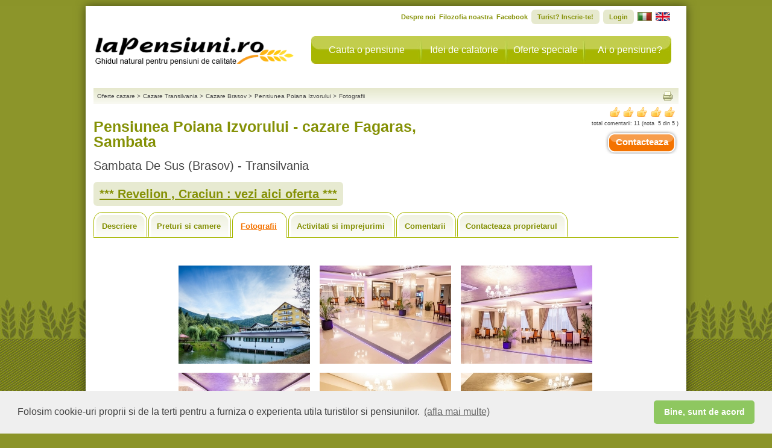

--- FILE ---
content_type: application/javascript
request_url: https://www.lapensiuni.ro/cssjs/template3/jquery-1.5/guest/minisite/mini-site.js?d=07
body_size: 2848
content:
$(document).ready(function () {
    
    setTimeout(showBackToButton, 1000);
    
    $(".promotion-modal").click(function(e){
        e.preventDefault();
        var promotionUrl = $(this).attr("href");
        $("#promotion-modal iframe").attr("src",promotionUrl);
        $("#promotion-modal").dialog({
            modal:true,
            title: "Promotii si tarife speciale",
            width:770,
            height:520,
            closeOnEscape: true,
            draggable: false,
            resizable: false,
            autoOpen: true,
            open: function(){
               $("#promotion-modal iframe").show();
            }
        });
    })
});

function showBackToButton() {
    var ret = processCookieBackLocation();
    if(ret == null || ret == "") return;
    var backUrl = ret[0];
    var backName = ret[1];     
    var isFromList = false; 
    if(ret.length==3){
        isFromList = (ret[2] == "1" ? true : false); 
        var encodedAgrId = $("a.back-to-button").attr("encodedAgrId");
        backUrl += isFromList && typeof encodedAgrId!=='undefined' && encodedAgrId!==null ? "#" + encodedAgrId: "";
    }          

    // Back to button    
    //var button = '<a class="back-to-button header-button" href="' + backUrl + '" id="view-source" ><label>&nbsp;&nbsp;&nbsp;&nbsp;</label><s:text name="mini.site.backto.button" />&nbsp;' + backName + '</a>';
    //$('body').append(button);
    
    if (!!(window.history && window.history.pushState)) {
        window.onpopstate = function(event) {
            var state = event.state;
            if (state && state.customstate === "backtolist") {
                location.reload();
            }
        };
        if(history.length === 1) { // do this only if the page is opened directly, there is no history in browser
            var href = location.href;
            history.pushState({ "customstate" : "backtolist" }, null, backUrl);
            history.pushState({ "customstate" : "backtominisite" }, null, href);
        }
    }

    $('a.back-to-button').attr('href', backUrl);
    $('a.back-to-button').html( $('a.back-to-button').html() + backName);
    $('a.back-to-button').css('display', '');    
}


function callCustomerInfoJson(url, idAgriturismo, language, type){
    forceCache = "none";
    // 3 means it is being called from contact form in minisite; force cache for contact jscript controls
    if (type == 3) {
        forceCache = +new Date();
    } else if (isLogged()) {
        forceCache = +new Date();
    }
    data = {
        'id_agriturismo': idAgriturismo,
        'request_locale': language,
        'type': type,
        'forcecache': forceCache
    }
    $.getJSON(url, data, function(json){
        if (json.isFavorites !== null) {

            var contFavorites = $(".cont-favorites");
            if (json.isFavorites === true) {
                contFavorites.find(".add").addClass("hide").hide();
                contFavorites.find(".remove").removeClass("hide").show();

            } else {
                contFavorites.find(".remove").addClass("hide").hide();

            }

            contFavorites.show();

            if (json.isNoTarget != null) {
                if (json.isNoTarget == true) {
                    //contFavorites.hide();
                }
            }


        }
        if(json.commentsBlock != null){
                //$("#box-comments").html(json.commentsBlock);
                var comment_num = $("#tab-comments-link").text() + json.commentsBlock;
                $("#tab-comments-link").text(comment_num);
            }
//        if(type==1){
//
//            if(json.promotionBlock != null){
//                //$("#promotion").html(json.promotionBlock);
//                $("div.promotion").show();
//            }
//        } else
        //CMA20110328.sn
        if (type==3){
            $("#input-hidden-form-id").val(json.hiddenFormIdBlock);
        }
        //CMA20110328.en
        if(type==2){
            if(json.lastMinutesBlock != null){
                $("#box-offers").append(json.lastMinutesBlock);
            }
            if(json.specialDealsBlock != null){
                $("#box-offers").append(json.specialDealsBlock);
            }
//            if(json.commentsBlock != null){
//                //$("#box-comments").html(json.commentsBlock);
//                $("li.comments").html($("li.commenti").html + json.commentsBlock);
//            }
            if(json.promotionBlock != null){
                //$("#promotion").html(json.promotionBlock);
              //  $("div.promotion").show();
                $("#box-offers").append(json.promotionBlock);
            }
            if(json.promotionBlock.length > 0 || json.lastMinutesBlock.length > 0 || json.specialDealsBlock.length > 0){
                $(".promoOn").show();
            }
        }
    });
}

/*
 * creazione mappa google
 */
function loadMappa(lat, lon, centro_lat, centro_lon, zoom, map_type, marker, markerShadow) {
    lat = parseFloat(lat.replace(",","."));
    lon = parseFloat(lon.replace(",","."));
    centro_lat = parseFloat(centro_lat.replace(",","."));
    centro_lon = parseFloat(centro_lon.replace(",","."));
    zoom = parseInt(zoom);
    var icon = new GIcon(G_DEFAULT_ICON);
    icon.image = marker;
    icon.iconSize = new GSize(43, 58);
    icon.shadow = markerShadow;
    icon.shadowSize = new GSize(84, 58);
    icon.iconAnchor = new GPoint(22, 58);
    markerOptions = {icon:icon};
    var customUI;
    if (GBrowserIsCompatible()) {
        G_NORMAL_MAP.getMinimumResolution = function() {return 5};
        G_HYBRID_MAP.getMinimumResolution = function() {return 5};
        G_PHYSICAL_MAP.getMinimumResolution = function() {return 5};

        var map = new GMap2(document.getElementById("google_map"));

        if(!centro_lat || centro_lat == '0.0' || centro_lat == ''){
            centro_lat = lat;
            centro_lon = lon;
            zoom = 9;
        }
        map.setCenter(new GLatLng(centro_lat, centro_lon), zoom);//centra la mappa con le coordinate recuperate dall indirizzo
        customUI = map.getDefaultUI();
        customUI.controls.scalecontrol = false;
        customUI.maptypes.satellite = false;
        map.setUI(customUI);
        // disabilto scroll mouse
        map.disableScrollWheelZoom();
        if(map_type == 1){
            map.setMapType(G_PHYSICAL_MAP);
        } else {
            map.setMapType(G_NORMAL_MAP);
        }
        map.addOverlay(new GMarker(new GLatLng(lat, lon), markerOptions));
        GEvent.addListener(map,"zoomend",function(old_zoom, new_zoom) {
            if(map.getCurrentMapType() == G_PHYSICAL_MAP){
                if(new_zoom == 15){
                    map.setMapType(G_NORMAL_MAP);
                    c = true;
                }
            }else {
                if(c && map.getCurrentMapType() == G_NORMAL_MAP && new_zoom == 14){
                    map.setMapType(G_PHYSICAL_MAP);
                    c = false;
                }
            }
        });
    }
}

function isLogged() {
    c = getCookie("Snitz01User");//	console.log("cookie: " + c);
    if (c === null) {
        return false;
    }
    return true;
}

$("body").bind("loginWithoutRefresh", function() {
    objfavorites.saveFavoritesFromLoginModalMinisite();
});